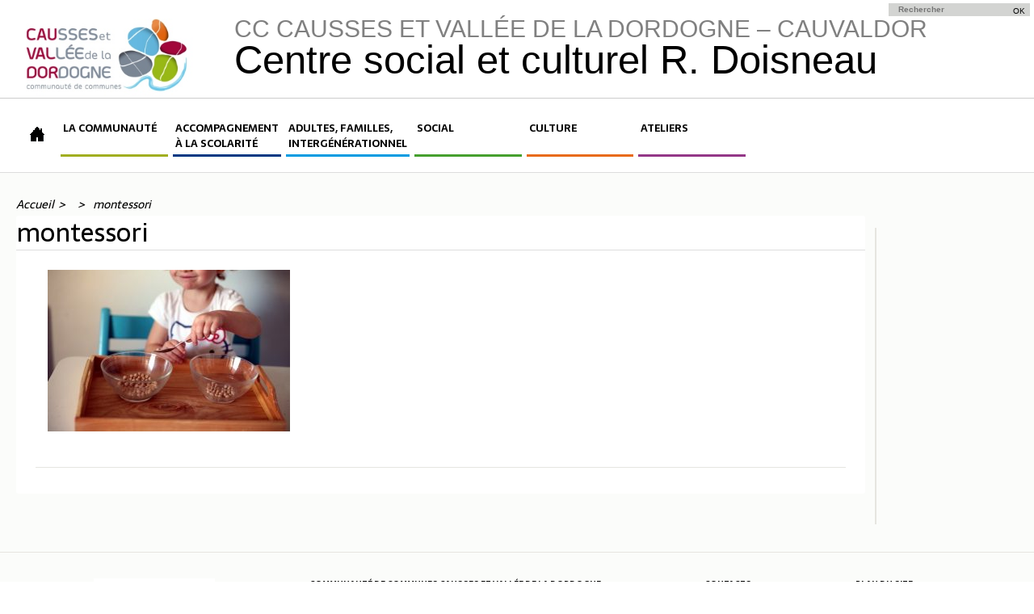

--- FILE ---
content_type: text/html; charset=UTF-8
request_url: https://www.cere-dordogne.fr/agenda/eveil-musical-atelier-0-6-ans/montessori/
body_size: 12620
content:
<!doctype html>

<!--[if lt IE 7]><html lang="fr-FR" class="no-js lt-ie9 lt-ie8 lt-ie7"><![endif]-->
<!--[if (IE 7)&!(IEMobile)]><html lang="fr-FR" class="no-js lt-ie9 lt-ie8"><![endif]-->
<!--[if (IE 8)&!(IEMobile)]><html lang="fr-FR" class="no-js lt-ie9"><![endif]-->
<!--[if gt IE 8]><!--> <html lang="fr-FR" class="no-js"><!--<![endif]-->

	<head>
		<meta charset="utf-8">

				<meta http-equiv="X-UA-Compatible" content="IE=edge">

		<title>Centre social et culturel R. Doisneau, Communauté de Communes Causses et Vallée de la Dordogne, Cauvaldor</title>

				<meta name="HandheldFriendly" content="True">
		<meta name="MobileOptimized" content="320">
		<meta name="viewport" content="width=device-width, initial-scale=1"/>

				<link rel="apple-touch-icon" href="https://www.cere-dordogne.fr/wp-content/themes/cccd/library/images/apple-touch-icon.png">
		<link rel="icon" href="https://www.cere-dordogne.fr/wp-content/themes/cccd/favicon.png">
		<!--[if IE]>
			<link rel="shortcut icon" href="https://www.cere-dordogne.fr/wp-content/themes/cccd/favicon.ico">
		<![endif]-->
				<meta name="msapplication-TileColor" content="#f01d4f">
		<meta name="msapplication-TileImage" content="https://www.cere-dordogne.fr/wp-content/themes/cccd/library/images/win8-tile-icon.png">
            <meta name="theme-color" content="#121212">

		<link rel="pingback" href="https://www.cere-dordogne.fr/xmlrpc.php">

				<meta name='robots' content='index, follow, max-image-preview:large, max-snippet:-1, max-video-preview:-1' />
	<style>img:is([sizes="auto" i], [sizes^="auto," i]) { contain-intrinsic-size: 3000px 1500px }</style>
	
	<!-- This site is optimized with the Yoast SEO plugin v26.4 - https://yoast.com/wordpress/plugins/seo/ -->
	<meta name="description" content="Bienvenue sur le site du centre social et culturel Robert Doisneau situé à Biars-sur-Cère - Communauté de Communes Causses et Vallée de la Dordogne (Lot)." />
	<link rel="canonical" href="https://www.cere-dordogne.fr/agenda/eveil-musical-atelier-0-6-ans/montessori/" />
	<meta property="og:locale" content="fr_FR" />
	<meta property="og:type" content="article" />
	<meta property="og:title" content="Centre social et culturel R. Doisneau, Communauté de Communes Causses et Vallée de la Dordogne, Cauvaldor" />
	<meta property="og:description" content="Bienvenue sur le site du centre social et culturel Robert Doisneau situé à Biars-sur-Cère - Communauté de Communes Causses et Vallée de la Dordogne (Lot)." />
	<meta property="og:url" content="https://www.cere-dordogne.fr/agenda/eveil-musical-atelier-0-6-ans/montessori/" />
	<meta property="og:site_name" content="Centre social et culturel R. Doisneau" />
	<meta property="article:publisher" content="https://www.facebook.com/Communaut%c3%a9-de-Communes-C%c3%a8re-et-Dordogne-328333574003693/timeline" />
	<meta property="og:image" content="https://www.cere-dordogne.fr/agenda/eveil-musical-atelier-0-6-ans/montessori" />
	<meta property="og:image:width" content="620" />
	<meta property="og:image:height" content="413" />
	<meta property="og:image:type" content="image/jpeg" />
	<meta name="twitter:card" content="summary_large_image" />
	<script type="application/ld+json" class="yoast-schema-graph">{"@context":"https://schema.org","@graph":[{"@type":"WebPage","@id":"https://www.cere-dordogne.fr/agenda/eveil-musical-atelier-0-6-ans/montessori/","url":"https://www.cere-dordogne.fr/agenda/eveil-musical-atelier-0-6-ans/montessori/","name":"Centre social et culturel R. Doisneau, Communauté de Communes Causses et Vallée de la Dordogne, Cauvaldor","isPartOf":{"@id":"http://www.cere-dordogne.fr/#website"},"primaryImageOfPage":{"@id":"https://www.cere-dordogne.fr/agenda/eveil-musical-atelier-0-6-ans/montessori/#primaryimage"},"image":{"@id":"https://www.cere-dordogne.fr/agenda/eveil-musical-atelier-0-6-ans/montessori/#primaryimage"},"thumbnailUrl":"https://www.cere-dordogne.fr/wp-content/uploads/2017/09/montessori.jpg","datePublished":"2017-09-29T09:25:54+00:00","description":"Bienvenue sur le site du centre social et culturel Robert Doisneau situé à Biars-sur-Cère - Communauté de Communes Causses et Vallée de la Dordogne (Lot).","breadcrumb":{"@id":"https://www.cere-dordogne.fr/agenda/eveil-musical-atelier-0-6-ans/montessori/#breadcrumb"},"inLanguage":"fr-FR","potentialAction":[{"@type":"ReadAction","target":["https://www.cere-dordogne.fr/agenda/eveil-musical-atelier-0-6-ans/montessori/"]}]},{"@type":"ImageObject","inLanguage":"fr-FR","@id":"https://www.cere-dordogne.fr/agenda/eveil-musical-atelier-0-6-ans/montessori/#primaryimage","url":"https://www.cere-dordogne.fr/wp-content/uploads/2017/09/montessori.jpg","contentUrl":"https://www.cere-dordogne.fr/wp-content/uploads/2017/09/montessori.jpg"},{"@type":"BreadcrumbList","@id":"https://www.cere-dordogne.fr/agenda/eveil-musical-atelier-0-6-ans/montessori/#breadcrumb","itemListElement":[{"@type":"ListItem","position":1,"name":"Accueil","item":"https://www.cere-dordogne.fr/"},{"@type":"ListItem","position":2,"name":"EVEIL MUSICAL, atelier pour 0-6 ans","item":"http://www.cere-dordogne.fr/agenda/eveil-musical-atelier-0-6-ans/"},{"@type":"ListItem","position":3,"name":"montessori"}]},{"@type":"WebSite","@id":"http://www.cere-dordogne.fr/#website","url":"http://www.cere-dordogne.fr/","name":"Centre social et culturel R. Doisneau","description":"CC Causses et Vallée de la Dordogne - CAUVALDOR","publisher":{"@id":"http://www.cere-dordogne.fr/#organization"},"potentialAction":[{"@type":"SearchAction","target":{"@type":"EntryPoint","urlTemplate":"http://www.cere-dordogne.fr/?s={search_term_string}"},"query-input":{"@type":"PropertyValueSpecification","valueRequired":true,"valueName":"search_term_string"}}],"inLanguage":"fr-FR"},{"@type":"Organization","@id":"http://www.cere-dordogne.fr/#organization","name":"Communauté de Communes Causses et Vallée de la Dordogne - Cauvaldor","url":"http://www.cere-dordogne.fr/","logo":{"@type":"ImageObject","inLanguage":"fr-FR","@id":"http://www.cere-dordogne.fr/#/schema/logo/image/","url":"http://www.cere-dordogne.fr/wp-content/uploads/2017/10/logo-CAUVALDOR-e1507039608829.jpg","contentUrl":"http://www.cere-dordogne.fr/wp-content/uploads/2017/10/logo-CAUVALDOR-e1507039608829.jpg","width":602,"height":271,"caption":"Communauté de Communes Causses et Vallée de la Dordogne - Cauvaldor"},"image":{"@id":"http://www.cere-dordogne.fr/#/schema/logo/image/"},"sameAs":["https://www.facebook.com/Communauté-de-Communes-Cère-et-Dordogne-328333574003693/timeline"]}]}</script>
	<!-- / Yoast SEO plugin. -->


<link rel='dns-prefetch' href='//platform-api.sharethis.com' />
<link rel='dns-prefetch' href='//fonts.googleapis.com' />
<link rel="alternate" type="application/rss+xml" title="Centre social et culturel R. Doisneau &raquo; Flux" href="https://www.cere-dordogne.fr/feed/" />
<link rel="alternate" type="application/rss+xml" title="Centre social et culturel R. Doisneau &raquo; Flux des commentaires" href="https://www.cere-dordogne.fr/comments/feed/" />
<link rel="alternate" type="application/rss+xml" title="Centre social et culturel R. Doisneau &raquo; montessori Flux des commentaires" href="https://www.cere-dordogne.fr/agenda/eveil-musical-atelier-0-6-ans/montessori/feed/" />
<script type="text/javascript">
/* <![CDATA[ */
window._wpemojiSettings = {"baseUrl":"https:\/\/s.w.org\/images\/core\/emoji\/16.0.1\/72x72\/","ext":".png","svgUrl":"https:\/\/s.w.org\/images\/core\/emoji\/16.0.1\/svg\/","svgExt":".svg","source":{"concatemoji":"https:\/\/www.cere-dordogne.fr\/wp-includes\/js\/wp-emoji-release.min.js"}};
/*! This file is auto-generated */
!function(s,n){var o,i,e;function c(e){try{var t={supportTests:e,timestamp:(new Date).valueOf()};sessionStorage.setItem(o,JSON.stringify(t))}catch(e){}}function p(e,t,n){e.clearRect(0,0,e.canvas.width,e.canvas.height),e.fillText(t,0,0);var t=new Uint32Array(e.getImageData(0,0,e.canvas.width,e.canvas.height).data),a=(e.clearRect(0,0,e.canvas.width,e.canvas.height),e.fillText(n,0,0),new Uint32Array(e.getImageData(0,0,e.canvas.width,e.canvas.height).data));return t.every(function(e,t){return e===a[t]})}function u(e,t){e.clearRect(0,0,e.canvas.width,e.canvas.height),e.fillText(t,0,0);for(var n=e.getImageData(16,16,1,1),a=0;a<n.data.length;a++)if(0!==n.data[a])return!1;return!0}function f(e,t,n,a){switch(t){case"flag":return n(e,"\ud83c\udff3\ufe0f\u200d\u26a7\ufe0f","\ud83c\udff3\ufe0f\u200b\u26a7\ufe0f")?!1:!n(e,"\ud83c\udde8\ud83c\uddf6","\ud83c\udde8\u200b\ud83c\uddf6")&&!n(e,"\ud83c\udff4\udb40\udc67\udb40\udc62\udb40\udc65\udb40\udc6e\udb40\udc67\udb40\udc7f","\ud83c\udff4\u200b\udb40\udc67\u200b\udb40\udc62\u200b\udb40\udc65\u200b\udb40\udc6e\u200b\udb40\udc67\u200b\udb40\udc7f");case"emoji":return!a(e,"\ud83e\udedf")}return!1}function g(e,t,n,a){var r="undefined"!=typeof WorkerGlobalScope&&self instanceof WorkerGlobalScope?new OffscreenCanvas(300,150):s.createElement("canvas"),o=r.getContext("2d",{willReadFrequently:!0}),i=(o.textBaseline="top",o.font="600 32px Arial",{});return e.forEach(function(e){i[e]=t(o,e,n,a)}),i}function t(e){var t=s.createElement("script");t.src=e,t.defer=!0,s.head.appendChild(t)}"undefined"!=typeof Promise&&(o="wpEmojiSettingsSupports",i=["flag","emoji"],n.supports={everything:!0,everythingExceptFlag:!0},e=new Promise(function(e){s.addEventListener("DOMContentLoaded",e,{once:!0})}),new Promise(function(t){var n=function(){try{var e=JSON.parse(sessionStorage.getItem(o));if("object"==typeof e&&"number"==typeof e.timestamp&&(new Date).valueOf()<e.timestamp+604800&&"object"==typeof e.supportTests)return e.supportTests}catch(e){}return null}();if(!n){if("undefined"!=typeof Worker&&"undefined"!=typeof OffscreenCanvas&&"undefined"!=typeof URL&&URL.createObjectURL&&"undefined"!=typeof Blob)try{var e="postMessage("+g.toString()+"("+[JSON.stringify(i),f.toString(),p.toString(),u.toString()].join(",")+"));",a=new Blob([e],{type:"text/javascript"}),r=new Worker(URL.createObjectURL(a),{name:"wpTestEmojiSupports"});return void(r.onmessage=function(e){c(n=e.data),r.terminate(),t(n)})}catch(e){}c(n=g(i,f,p,u))}t(n)}).then(function(e){for(var t in e)n.supports[t]=e[t],n.supports.everything=n.supports.everything&&n.supports[t],"flag"!==t&&(n.supports.everythingExceptFlag=n.supports.everythingExceptFlag&&n.supports[t]);n.supports.everythingExceptFlag=n.supports.everythingExceptFlag&&!n.supports.flag,n.DOMReady=!1,n.readyCallback=function(){n.DOMReady=!0}}).then(function(){return e}).then(function(){var e;n.supports.everything||(n.readyCallback(),(e=n.source||{}).concatemoji?t(e.concatemoji):e.wpemoji&&e.twemoji&&(t(e.twemoji),t(e.wpemoji)))}))}((window,document),window._wpemojiSettings);
/* ]]> */
</script>
<style id='wp-emoji-styles-inline-css' type='text/css'>

	img.wp-smiley, img.emoji {
		display: inline !important;
		border: none !important;
		box-shadow: none !important;
		height: 1em !important;
		width: 1em !important;
		margin: 0 0.07em !important;
		vertical-align: -0.1em !important;
		background: none !important;
		padding: 0 !important;
	}
</style>
<link rel='stylesheet' id='wp-block-library-css' href='https://www.cere-dordogne.fr/wp-includes/css/dist/block-library/style.min.css' type='text/css' media='all' />
<style id='classic-theme-styles-inline-css' type='text/css'>
/*! This file is auto-generated */
.wp-block-button__link{color:#fff;background-color:#32373c;border-radius:9999px;box-shadow:none;text-decoration:none;padding:calc(.667em + 2px) calc(1.333em + 2px);font-size:1.125em}.wp-block-file__button{background:#32373c;color:#fff;text-decoration:none}
</style>
<style id='global-styles-inline-css' type='text/css'>
:root{--wp--preset--aspect-ratio--square: 1;--wp--preset--aspect-ratio--4-3: 4/3;--wp--preset--aspect-ratio--3-4: 3/4;--wp--preset--aspect-ratio--3-2: 3/2;--wp--preset--aspect-ratio--2-3: 2/3;--wp--preset--aspect-ratio--16-9: 16/9;--wp--preset--aspect-ratio--9-16: 9/16;--wp--preset--color--black: #000000;--wp--preset--color--cyan-bluish-gray: #abb8c3;--wp--preset--color--white: #ffffff;--wp--preset--color--pale-pink: #f78da7;--wp--preset--color--vivid-red: #cf2e2e;--wp--preset--color--luminous-vivid-orange: #ff6900;--wp--preset--color--luminous-vivid-amber: #fcb900;--wp--preset--color--light-green-cyan: #7bdcb5;--wp--preset--color--vivid-green-cyan: #00d084;--wp--preset--color--pale-cyan-blue: #8ed1fc;--wp--preset--color--vivid-cyan-blue: #0693e3;--wp--preset--color--vivid-purple: #9b51e0;--wp--preset--gradient--vivid-cyan-blue-to-vivid-purple: linear-gradient(135deg,rgba(6,147,227,1) 0%,rgb(155,81,224) 100%);--wp--preset--gradient--light-green-cyan-to-vivid-green-cyan: linear-gradient(135deg,rgb(122,220,180) 0%,rgb(0,208,130) 100%);--wp--preset--gradient--luminous-vivid-amber-to-luminous-vivid-orange: linear-gradient(135deg,rgba(252,185,0,1) 0%,rgba(255,105,0,1) 100%);--wp--preset--gradient--luminous-vivid-orange-to-vivid-red: linear-gradient(135deg,rgba(255,105,0,1) 0%,rgb(207,46,46) 100%);--wp--preset--gradient--very-light-gray-to-cyan-bluish-gray: linear-gradient(135deg,rgb(238,238,238) 0%,rgb(169,184,195) 100%);--wp--preset--gradient--cool-to-warm-spectrum: linear-gradient(135deg,rgb(74,234,220) 0%,rgb(151,120,209) 20%,rgb(207,42,186) 40%,rgb(238,44,130) 60%,rgb(251,105,98) 80%,rgb(254,248,76) 100%);--wp--preset--gradient--blush-light-purple: linear-gradient(135deg,rgb(255,206,236) 0%,rgb(152,150,240) 100%);--wp--preset--gradient--blush-bordeaux: linear-gradient(135deg,rgb(254,205,165) 0%,rgb(254,45,45) 50%,rgb(107,0,62) 100%);--wp--preset--gradient--luminous-dusk: linear-gradient(135deg,rgb(255,203,112) 0%,rgb(199,81,192) 50%,rgb(65,88,208) 100%);--wp--preset--gradient--pale-ocean: linear-gradient(135deg,rgb(255,245,203) 0%,rgb(182,227,212) 50%,rgb(51,167,181) 100%);--wp--preset--gradient--electric-grass: linear-gradient(135deg,rgb(202,248,128) 0%,rgb(113,206,126) 100%);--wp--preset--gradient--midnight: linear-gradient(135deg,rgb(2,3,129) 0%,rgb(40,116,252) 100%);--wp--preset--font-size--small: 13px;--wp--preset--font-size--medium: 20px;--wp--preset--font-size--large: 36px;--wp--preset--font-size--x-large: 42px;--wp--preset--spacing--20: 0.44rem;--wp--preset--spacing--30: 0.67rem;--wp--preset--spacing--40: 1rem;--wp--preset--spacing--50: 1.5rem;--wp--preset--spacing--60: 2.25rem;--wp--preset--spacing--70: 3.38rem;--wp--preset--spacing--80: 5.06rem;--wp--preset--shadow--natural: 6px 6px 9px rgba(0, 0, 0, 0.2);--wp--preset--shadow--deep: 12px 12px 50px rgba(0, 0, 0, 0.4);--wp--preset--shadow--sharp: 6px 6px 0px rgba(0, 0, 0, 0.2);--wp--preset--shadow--outlined: 6px 6px 0px -3px rgba(255, 255, 255, 1), 6px 6px rgba(0, 0, 0, 1);--wp--preset--shadow--crisp: 6px 6px 0px rgba(0, 0, 0, 1);}:where(.is-layout-flex){gap: 0.5em;}:where(.is-layout-grid){gap: 0.5em;}body .is-layout-flex{display: flex;}.is-layout-flex{flex-wrap: wrap;align-items: center;}.is-layout-flex > :is(*, div){margin: 0;}body .is-layout-grid{display: grid;}.is-layout-grid > :is(*, div){margin: 0;}:where(.wp-block-columns.is-layout-flex){gap: 2em;}:where(.wp-block-columns.is-layout-grid){gap: 2em;}:where(.wp-block-post-template.is-layout-flex){gap: 1.25em;}:where(.wp-block-post-template.is-layout-grid){gap: 1.25em;}.has-black-color{color: var(--wp--preset--color--black) !important;}.has-cyan-bluish-gray-color{color: var(--wp--preset--color--cyan-bluish-gray) !important;}.has-white-color{color: var(--wp--preset--color--white) !important;}.has-pale-pink-color{color: var(--wp--preset--color--pale-pink) !important;}.has-vivid-red-color{color: var(--wp--preset--color--vivid-red) !important;}.has-luminous-vivid-orange-color{color: var(--wp--preset--color--luminous-vivid-orange) !important;}.has-luminous-vivid-amber-color{color: var(--wp--preset--color--luminous-vivid-amber) !important;}.has-light-green-cyan-color{color: var(--wp--preset--color--light-green-cyan) !important;}.has-vivid-green-cyan-color{color: var(--wp--preset--color--vivid-green-cyan) !important;}.has-pale-cyan-blue-color{color: var(--wp--preset--color--pale-cyan-blue) !important;}.has-vivid-cyan-blue-color{color: var(--wp--preset--color--vivid-cyan-blue) !important;}.has-vivid-purple-color{color: var(--wp--preset--color--vivid-purple) !important;}.has-black-background-color{background-color: var(--wp--preset--color--black) !important;}.has-cyan-bluish-gray-background-color{background-color: var(--wp--preset--color--cyan-bluish-gray) !important;}.has-white-background-color{background-color: var(--wp--preset--color--white) !important;}.has-pale-pink-background-color{background-color: var(--wp--preset--color--pale-pink) !important;}.has-vivid-red-background-color{background-color: var(--wp--preset--color--vivid-red) !important;}.has-luminous-vivid-orange-background-color{background-color: var(--wp--preset--color--luminous-vivid-orange) !important;}.has-luminous-vivid-amber-background-color{background-color: var(--wp--preset--color--luminous-vivid-amber) !important;}.has-light-green-cyan-background-color{background-color: var(--wp--preset--color--light-green-cyan) !important;}.has-vivid-green-cyan-background-color{background-color: var(--wp--preset--color--vivid-green-cyan) !important;}.has-pale-cyan-blue-background-color{background-color: var(--wp--preset--color--pale-cyan-blue) !important;}.has-vivid-cyan-blue-background-color{background-color: var(--wp--preset--color--vivid-cyan-blue) !important;}.has-vivid-purple-background-color{background-color: var(--wp--preset--color--vivid-purple) !important;}.has-black-border-color{border-color: var(--wp--preset--color--black) !important;}.has-cyan-bluish-gray-border-color{border-color: var(--wp--preset--color--cyan-bluish-gray) !important;}.has-white-border-color{border-color: var(--wp--preset--color--white) !important;}.has-pale-pink-border-color{border-color: var(--wp--preset--color--pale-pink) !important;}.has-vivid-red-border-color{border-color: var(--wp--preset--color--vivid-red) !important;}.has-luminous-vivid-orange-border-color{border-color: var(--wp--preset--color--luminous-vivid-orange) !important;}.has-luminous-vivid-amber-border-color{border-color: var(--wp--preset--color--luminous-vivid-amber) !important;}.has-light-green-cyan-border-color{border-color: var(--wp--preset--color--light-green-cyan) !important;}.has-vivid-green-cyan-border-color{border-color: var(--wp--preset--color--vivid-green-cyan) !important;}.has-pale-cyan-blue-border-color{border-color: var(--wp--preset--color--pale-cyan-blue) !important;}.has-vivid-cyan-blue-border-color{border-color: var(--wp--preset--color--vivid-cyan-blue) !important;}.has-vivid-purple-border-color{border-color: var(--wp--preset--color--vivid-purple) !important;}.has-vivid-cyan-blue-to-vivid-purple-gradient-background{background: var(--wp--preset--gradient--vivid-cyan-blue-to-vivid-purple) !important;}.has-light-green-cyan-to-vivid-green-cyan-gradient-background{background: var(--wp--preset--gradient--light-green-cyan-to-vivid-green-cyan) !important;}.has-luminous-vivid-amber-to-luminous-vivid-orange-gradient-background{background: var(--wp--preset--gradient--luminous-vivid-amber-to-luminous-vivid-orange) !important;}.has-luminous-vivid-orange-to-vivid-red-gradient-background{background: var(--wp--preset--gradient--luminous-vivid-orange-to-vivid-red) !important;}.has-very-light-gray-to-cyan-bluish-gray-gradient-background{background: var(--wp--preset--gradient--very-light-gray-to-cyan-bluish-gray) !important;}.has-cool-to-warm-spectrum-gradient-background{background: var(--wp--preset--gradient--cool-to-warm-spectrum) !important;}.has-blush-light-purple-gradient-background{background: var(--wp--preset--gradient--blush-light-purple) !important;}.has-blush-bordeaux-gradient-background{background: var(--wp--preset--gradient--blush-bordeaux) !important;}.has-luminous-dusk-gradient-background{background: var(--wp--preset--gradient--luminous-dusk) !important;}.has-pale-ocean-gradient-background{background: var(--wp--preset--gradient--pale-ocean) !important;}.has-electric-grass-gradient-background{background: var(--wp--preset--gradient--electric-grass) !important;}.has-midnight-gradient-background{background: var(--wp--preset--gradient--midnight) !important;}.has-small-font-size{font-size: var(--wp--preset--font-size--small) !important;}.has-medium-font-size{font-size: var(--wp--preset--font-size--medium) !important;}.has-large-font-size{font-size: var(--wp--preset--font-size--large) !important;}.has-x-large-font-size{font-size: var(--wp--preset--font-size--x-large) !important;}
:where(.wp-block-post-template.is-layout-flex){gap: 1.25em;}:where(.wp-block-post-template.is-layout-grid){gap: 1.25em;}
:where(.wp-block-columns.is-layout-flex){gap: 2em;}:where(.wp-block-columns.is-layout-grid){gap: 2em;}
:root :where(.wp-block-pullquote){font-size: 1.5em;line-height: 1.6;}
</style>
<link rel='stylesheet' id='contact-form-7-css' href='https://www.cere-dordogne.fr/wp-content/plugins/contact-form-7/includes/css/styles.css' type='text/css' media='all' />
<link rel='stylesheet' id='events-manager-css' href='https://www.cere-dordogne.fr/wp-content/plugins/events-manager/includes/css/events-manager.css' type='text/css' media='all' />
<style id='events-manager-inline-css' type='text/css'>
body .em { --font-family : inherit; --font-weight : inherit; --font-size : 1em; --line-height : inherit; }
</style>
<link rel='stylesheet' id='if-menu-site-css-css' href='https://www.cere-dordogne.fr/wp-content/plugins/if-menu/assets/if-menu-site.css' type='text/css' media='all' />
<link rel='stylesheet' id='googleFonts-css' href='https://fonts.googleapis.com/css?family=Acme' type='text/css' media='all' />
<link rel='stylesheet' id='googleFonts2-css' href='https://fonts.googleapis.com/css?family=Nunito' type='text/css' media='all' />
<link rel='stylesheet' id='googleFonts3-css' href='https://fonts.googleapis.com/css?family=Sarala%3A400%2C700' type='text/css' media='all' />
<link rel='stylesheet' id='awesome-css' href='https://www.cere-dordogne.fr/wp-content/themes/cccd/library/font-awesome/css/font-awesome.min.css' type='text/css' media='all' />
<link rel='stylesheet' id='bones-stylesheet-css' href='https://www.cere-dordogne.fr/wp-content/themes/cccd/library/css/style.css' type='text/css' media='all' />
<!--[if lt IE 9]>
<link rel='stylesheet' id='bones-ie-only-css' href='https://www.cere-dordogne.fr/wp-content/themes/cccd/library/css/ie.css' type='text/css' media='all' />
<![endif]-->
<link rel='stylesheet' id='colorbox-css' href='https://www.cere-dordogne.fr/wp-content/themes/cccd/library/css/colorbox.css' type='text/css' media='all' />
<link rel='stylesheet' id='slider-css' href='https://www.cere-dordogne.fr/wp-content/themes/cccd/library/css/slick.css' type='text/css' media='all' />
<script type="text/javascript" src="https://www.cere-dordogne.fr/wp-includes/js/jquery/jquery.min.js" id="jquery-core-js"></script>
<script type="text/javascript" src="https://www.cere-dordogne.fr/wp-includes/js/jquery/jquery-migrate.min.js" id="jquery-migrate-js"></script>
<script type="text/javascript" src="https://www.cere-dordogne.fr/wp-includes/js/jquery/ui/core.min.js" id="jquery-ui-core-js"></script>
<script type="text/javascript" src="https://www.cere-dordogne.fr/wp-includes/js/jquery/ui/mouse.min.js" id="jquery-ui-mouse-js"></script>
<script type="text/javascript" src="https://www.cere-dordogne.fr/wp-includes/js/jquery/ui/sortable.min.js" id="jquery-ui-sortable-js"></script>
<script type="text/javascript" src="https://www.cere-dordogne.fr/wp-includes/js/jquery/ui/datepicker.min.js" id="jquery-ui-datepicker-js"></script>
<script type="text/javascript" id="jquery-ui-datepicker-js-after">
/* <![CDATA[ */
jQuery(function(jQuery){jQuery.datepicker.setDefaults({"closeText":"Fermer","currentText":"Aujourd\u2019hui","monthNames":["janvier","f\u00e9vrier","mars","avril","mai","juin","juillet","ao\u00fbt","septembre","octobre","novembre","d\u00e9cembre"],"monthNamesShort":["Jan","F\u00e9v","Mar","Avr","Mai","Juin","Juil","Ao\u00fbt","Sep","Oct","Nov","D\u00e9c"],"nextText":"Suivant","prevText":"Pr\u00e9c\u00e9dent","dayNames":["dimanche","lundi","mardi","mercredi","jeudi","vendredi","samedi"],"dayNamesShort":["dim","lun","mar","mer","jeu","ven","sam"],"dayNamesMin":["D","L","M","M","J","V","S"],"dateFormat":"d MM yy","firstDay":1,"isRTL":false});});
/* ]]> */
</script>
<script type="text/javascript" src="https://www.cere-dordogne.fr/wp-includes/js/jquery/ui/resizable.min.js" id="jquery-ui-resizable-js"></script>
<script type="text/javascript" src="https://www.cere-dordogne.fr/wp-includes/js/jquery/ui/draggable.min.js" id="jquery-ui-draggable-js"></script>
<script type="text/javascript" src="https://www.cere-dordogne.fr/wp-includes/js/jquery/ui/controlgroup.min.js" id="jquery-ui-controlgroup-js"></script>
<script type="text/javascript" src="https://www.cere-dordogne.fr/wp-includes/js/jquery/ui/checkboxradio.min.js" id="jquery-ui-checkboxradio-js"></script>
<script type="text/javascript" src="https://www.cere-dordogne.fr/wp-includes/js/jquery/ui/button.min.js" id="jquery-ui-button-js"></script>
<script type="text/javascript" src="https://www.cere-dordogne.fr/wp-includes/js/jquery/ui/dialog.min.js" id="jquery-ui-dialog-js"></script>
<script type="text/javascript" id="events-manager-js-extra">
/* <![CDATA[ */
var EM = {"ajaxurl":"https:\/\/www.cere-dordogne.fr\/wp-admin\/admin-ajax.php","locationajaxurl":"https:\/\/www.cere-dordogne.fr\/wp-admin\/admin-ajax.php?action=locations_search","firstDay":"1","locale":"fr","dateFormat":"yy-mm-dd","ui_css":"https:\/\/www.cere-dordogne.fr\/wp-content\/plugins\/events-manager\/includes\/css\/jquery-ui\/build.css","show24hours":"1","is_ssl":"1","autocomplete_limit":"10","calendar":{"breakpoints":{"small":560,"medium":908,"large":false}},"phone":"","datepicker":{"format":"d\/m\/Y","locale":"fr"},"search":{"breakpoints":{"small":650,"medium":850,"full":false}},"url":"https:\/\/www.cere-dordogne.fr\/wp-content\/plugins\/events-manager","assets":{"input.em-uploader":{"js":{"em-uploader":{"url":"https:\/\/www.cere-dordogne.fr\/wp-content\/plugins\/events-manager\/includes\/js\/em-uploader.js?v=7.2.2.1","event":"em_uploader_ready"}}},".em-event-editor":{"js":{"event-editor":{"url":"https:\/\/www.cere-dordogne.fr\/wp-content\/plugins\/events-manager\/includes\/js\/events-manager-event-editor.js?v=7.2.2.1","event":"em_event_editor_ready"}},"css":{"event-editor":"https:\/\/www.cere-dordogne.fr\/wp-content\/plugins\/events-manager\/includes\/css\/events-manager-event-editor.css?v=7.2.2.1"}},".em-recurrence-sets, .em-timezone":{"js":{"luxon":{"url":"luxon\/luxon.js?v=7.2.2.1","event":"em_luxon_ready"}}},".em-booking-form, #em-booking-form, .em-booking-recurring, .em-event-booking-form":{"js":{"em-bookings":{"url":"https:\/\/www.cere-dordogne.fr\/wp-content\/plugins\/events-manager\/includes\/js\/bookingsform.js?v=7.2.2.1","event":"em_booking_form_js_loaded"}}},"#em-opt-archetypes":{"js":{"archetypes":"https:\/\/www.cere-dordogne.fr\/wp-content\/plugins\/events-manager\/includes\/js\/admin-archetype-editor.js?v=7.2.2.1","archetypes_ms":"https:\/\/www.cere-dordogne.fr\/wp-content\/plugins\/events-manager\/includes\/js\/admin-archetypes.js?v=7.2.2.1","qs":"qs\/qs.js?v=7.2.2.1"}}},"cached":"1","google_maps_api":"AIzaSyCn3YWtQlaXDLLMHwSdBjNs5oZS8vhit3Q","txt_search":"Recherche","txt_searching":"Recherche en cours\u2026","txt_loading":"Chargement en cours\u2026"};
/* ]]> */
</script>
<script type="text/javascript" src="https://www.cere-dordogne.fr/wp-content/plugins/events-manager/includes/js/events-manager.js" id="events-manager-js"></script>
<script type="text/javascript" src="https://www.cere-dordogne.fr/wp-content/plugins/events-manager/includes/external/flatpickr/l10n/fr.js" id="em-flatpickr-localization-js"></script>
<script type="text/javascript" src="//platform-api.sharethis.com/js/sharethis.js#source=googleanalytics-wordpress#product=ga&amp;property=5f9ace457bcc340019591b43" id="googleanalytics-platform-sharethis-js"></script>
<script type="text/javascript" src="https://www.cere-dordogne.fr/wp-content/themes/cccd/library/js/libs/modernizr.custom.min.js" id="bones-modernizr-js"></script>
<link rel="https://api.w.org/" href="https://www.cere-dordogne.fr/wp-json/" /><link rel="alternate" title="JSON" type="application/json" href="https://www.cere-dordogne.fr/wp-json/wp/v2/media/2665" /><link rel='shortlink' href='https://www.cere-dordogne.fr/?p=2665' />
<link rel="alternate" title="oEmbed (JSON)" type="application/json+oembed" href="https://www.cere-dordogne.fr/wp-json/oembed/1.0/embed?url=https%3A%2F%2Fwww.cere-dordogne.fr%2Fagenda%2Feveil-musical-atelier-0-6-ans%2Fmontessori%2F" />
<link rel="alternate" title="oEmbed (XML)" type="text/xml+oembed" href="https://www.cere-dordogne.fr/wp-json/oembed/1.0/embed?url=https%3A%2F%2Fwww.cere-dordogne.fr%2Fagenda%2Feveil-musical-atelier-0-6-ans%2Fmontessori%2F&#038;format=xml" />
<script>
(function() {
	(function (i, s, o, g, r, a, m) {
		i['GoogleAnalyticsObject'] = r;
		i[r] = i[r] || function () {
				(i[r].q = i[r].q || []).push(arguments)
			}, i[r].l = 1 * new Date();
		a = s.createElement(o),
			m = s.getElementsByTagName(o)[0];
		a.async = 1;
		a.src = g;
		m.parentNode.insertBefore(a, m)
	})(window, document, 'script', 'https://google-analytics.com/analytics.js', 'ga');

	ga('create', 'UA-85989274-1', 'auto');
			ga('require', 'UA-85989274-1' );
		ga('send', 'pageview');
	})();
</script>
<link rel="icon" href="https://www.cere-dordogne.fr/wp-content/uploads/2017/04/cropped-pierre-logos-32x32.jpg" sizes="32x32" />
<link rel="icon" href="https://www.cere-dordogne.fr/wp-content/uploads/2017/04/cropped-pierre-logos-192x192.jpg" sizes="192x192" />
<link rel="apple-touch-icon" href="https://www.cere-dordogne.fr/wp-content/uploads/2017/04/cropped-pierre-logos-180x180.jpg" />
<meta name="msapplication-TileImage" content="https://www.cere-dordogne.fr/wp-content/uploads/2017/04/cropped-pierre-logos-270x270.jpg" />
		
		<style type="text/css" media="screen">
		
		@media screen and (min-width: 768px) {			#menu-item-1091 .sub-menu {background: url(https://www.cere-dordogne.fr/wp-content/uploads/2016/03/dictee-geante-ok-120x80.jpg)   center 10px no-repeat  #E6E5E0;background-size: 120px auto}			#menu-item-835 .sub-menu {background: url(https://www.cere-dordogne.fr/wp-content/uploads/2016/02/culture-120x80.jpg)   center 10px no-repeat  #E6E5E0;background-size: 120px auto}			#menu-item-832 .sub-menu {background: url(https://www.cere-dordogne.fr/wp-content/uploads/2016/02/adulte-famille-et-senior-120x80.jpg)   center 10px no-repeat  #E6E5E0;background-size: 120px auto}			#menu-item-833 .sub-menu {background: url(https://www.cere-dordogne.fr/wp-content/uploads/2016/02/social-120x80.jpg)   center 10px no-repeat  #E6E5E0;background-size: 120px auto}			#menu-item-831 .sub-menu {background: url(https://www.cere-dordogne.fr/wp-content/uploads/2016/02/enfance-jeunesse-120x80.jpg)   center 10px no-repeat  #E6E5E0;background-size: 120px auto}		}</style>		
		<link rel='stylesheet' id='alicia-css'  href='http://www.cere-dordogne.fr/wp-content/themes/cccd/alicia.css' type='text/css' media='all' />

	</head>

	<body class="attachment wp-singular attachment-template-default single single-attachment postid-2665 attachmentid-2665 attachment-jpeg wp-theme-cccd" itemscope itemtype="http://schema.org/WebPage">

		<div id="container">

			<header class="header" role="banner" itemscope itemtype="http://schema.org/WPHeader">
			
			<div id="bandeau1">

				<div id="inner-header" class="wrap cf">
					<div id="liste-communes-header">					
						<div class="search-toggle">
							<a href="#search-container" class="screen-reader-text" aria-expanded="false" aria-controls="search-container">Rechercher</a>
						</div>
						<div id="search-container" class="cf">
							<div class="search-box">
								<form role="search" method="get" class="search-form" action="/">
								
								<span class="screen-reader-text">Rechercher</span>
								<input type="search" class="search-field" placeholder="Rechercher" value="" name="s" title="Rechercher" />
								
								<input type="submit" class="search-submit" value="OK" />
								</form>
							</div>
						</div>	
					
					
				</div>

				
				
				
				

										<p id="logo" class="h1 cf" itemscope itemtype="http://schema.org/Organization">
						<a href="https://www.cere-dordogne.fr" rel="nofollow">
							<img src="https://www.cere-dordogne.fr/wp-content/themes/cccd/library/images/logo.jpg">
							<span id="description">CC Causses et Vallée de la Dordogne &#8211; CAUVALDOR</span>							
							<span id="logo-titre">Centre social et culturel R. Doisneau</span>
						</a>
					</p>
					
									
					
					

									</div>	
			</div>	
			
			<div id="bandeau2">
				
				<div class="wrap cf">


					<nav role="navigation" itemscope itemtype="http://schema.org/SiteNavigationElement">
						<div id="hamburger"></div>
						<div id="close"></div>
						<ul id="menu-menu-principal" class="nav top-nav cf"><li id="menu-item-29" class="menu-item menu-item-type-post_type menu-item-object-page menu-item-home menu-item-29"><a href="https://www.cere-dordogne.fr/">Accueil</a></li>
<li id="menu-item-2230" class="menu-item menu-item-type-custom menu-item-object-custom menu-item-2230"><a target="_blank" href="http://www.cauvaldor.fr/">La communauté</a></li>
<li id="menu-item-831" class="menu-item menu-item-type-post_type menu-item-object-page menu-item-has-children menu-parent-item menu-item-831"><a href="https://www.cere-dordogne.fr/accompagnement-a-la-scolarite/">Accompagnement<br> à la scolarité</a>
<ul class="sub-menu">
	<li id="menu-item-82" class="menu-item menu-item-type-post_type menu-item-object-page menu-item-82"><a href="https://www.cere-dordogne.fr/accompagnement-a-la-scolarite/accompagnement-a-la-scolarite/">Accompagnement à la scolarité (CLAS)</a></li>
</ul>
</li>
<li id="menu-item-832" class="menu-item menu-item-type-post_type menu-item-object-page menu-item-has-children menu-parent-item menu-item-832"><a href="https://www.cere-dordogne.fr/adultes-familles-et-seniors/">Adultes, familles, <br>intergénérationnel</a>
<ul class="sub-menu">
	<li id="menu-item-97" class="menu-item menu-item-type-post_type menu-item-object-page menu-item-97"><a href="https://www.cere-dordogne.fr/adultes-familles-et-seniors/les-familles/">Les familles</a></li>
</ul>
</li>
<li id="menu-item-833" class="menu-item menu-item-type-post_type menu-item-object-page menu-item-has-children menu-parent-item menu-item-833"><a href="https://www.cere-dordogne.fr/social/">Social</a>
<ul class="sub-menu">
	<li id="menu-item-106" class="menu-item menu-item-type-post_type menu-item-object-page menu-item-106"><a href="https://www.cere-dordogne.fr/social/accompagnement-social/">France Services &#8211; CIAS</a></li>
	<li id="menu-item-119" class="menu-item menu-item-type-post_type menu-item-object-page menu-item-119"><a href="https://www.cere-dordogne.fr/social/cyber-base/">Point Numérique</a></li>
	<li id="menu-item-107" class="menu-item menu-item-type-post_type menu-item-object-page menu-item-107"><a href="https://www.cere-dordogne.fr/social/le-centre-social/">Le centre social</a></li>
</ul>
</li>
<li id="menu-item-835" class="menu-item menu-item-type-post_type menu-item-object-page menu-item-has-children menu-parent-item menu-item-835"><a href="https://www.cere-dordogne.fr/culture-et-loisirsdivertissements/">Culture</a>
<ul class="sub-menu">
	<li id="menu-item-122" class="menu-item menu-item-type-post_type menu-item-object-page menu-item-122"><a href="https://www.cere-dordogne.fr/culture-et-loisirsdivertissements/mediatheque/">Médiathèque</a></li>
	<li id="menu-item-121" class="menu-item menu-item-type-post_type menu-item-object-page menu-item-121"><a href="https://www.cere-dordogne.fr/culture-et-loisirsdivertissements/ludotheque/">Ludothèque</a></li>
	<li id="menu-item-120" class="menu-item menu-item-type-post_type menu-item-object-page menu-item-120"><a href="https://www.cere-dordogne.fr/culture-et-loisirsdivertissements/cinema/">Cinéma</a></li>
</ul>
</li>
<li id="menu-item-1091" class="menu-item menu-item-type-post_type menu-item-object-page menu-item-has-children menu-parent-item menu-item-1091"><a href="https://www.cere-dordogne.fr/associations/">Ateliers</a>
<ul class="sub-menu">
	<li id="menu-item-136" class="menu-item menu-item-type-post_type menu-item-object-page menu-item-136"><a href="https://www.cere-dordogne.fr/associations/associations/">Ateliers</a></li>
</ul>
</li>
</ul>
					</nav>
				</div>
			</div>
				

			</header>
			
			
			<div id="bandeau-avec-sidebar" >
			
				<div class="wrap cf">
			
					<div class="" id="ariane">
						<ul class="cf"><li><a title="Accueil" rel="nofollow" href="https://www.cere-dordogne.fr">Accueil</a></li><li><a href=""></a></li><li>montessori</li></ul>					</div>
				
			
			
			
			
			
			
			
			

			<div id="content">

				<div id="inner-content" class="wrap cf">

					<main id="main" class="m-all t-4of5 d-6of7 cf" role="main" itemscope itemprop="mainContentOfPage" itemtype="http://schema.org/Blog">

						
															
								 <article id="post-2665" class="cf post-2665 attachment type-attachment status-inherit hentry" role="article" itemscope itemprop="blogPost" itemtype="http://schema.org/BlogPosting">

									<header class="article-header entry-header">

									  <h1 class="entry-title single-title" itemprop="headline" rel="bookmark">montessori </h1>

									  <p class="byline entry-meta vcard"></p>

									</header> 
									<section class="entry-content cf" itemprop="articleBody">
									  <div class="actus-item"><div class="actus-texte sans-thumbnail"><p class="attachment"><a href='https://www.cere-dordogne.fr/wp-content/uploads/2017/09/montessori.jpg'><img fetchpriority="high" decoding="async" width="300" height="200" src="https://www.cere-dordogne.fr/wp-content/uploads/2017/09/montessori-300x200.jpg" class="attachment-medium size-medium" alt="" srcset="https://www.cere-dordogne.fr/wp-content/uploads/2017/09/montessori-300x200.jpg 300w, https://www.cere-dordogne.fr/wp-content/uploads/2017/09/montessori-600x400.jpg 600w, https://www.cere-dordogne.fr/wp-content/uploads/2017/09/montessori-500x333.jpg 500w, https://www.cere-dordogne.fr/wp-content/uploads/2017/09/montessori-120x80.jpg 120w, https://www.cere-dordogne.fr/wp-content/uploads/2017/09/montessori-50x33.jpg 50w, https://www.cere-dordogne.fr/wp-content/uploads/2017/09/montessori.jpg 620w" sizes="(max-width: 300px) 100vw, 300px" /></a></p>
</div></div>									</section>

									<footer class="article-footer">

									  
									  
									</footer> 
									
								  </article> 								
								
								
								
						
						
					</main>

									<div id="sidebar1" class="sidebar m-all t-1of3 d-1of7 last-col cf" role="complementary">
				
				
					
						
					
				</div>

				</div>

			</div>

		
	</div>


		<footer class="footer" role="contentinfo" itemscope itemtype="http://schema.org/WPFooter">
		
		

				<div id="inner-footer" class="wrap cf">
				
				
				
				<div id="text-2" class="widget widget_text">			<div class="textwidget"><p><a href="http://www.cere-dordogne.fr" rel="nofollow">
								<img src="http://www.cere-dordogne.fr/wp-content/themes/cccd/library/images/logo.jpg">
							</a></p></div>
		</div><div id="text-3" class="widget widget_text">			<div class="textwidget"><p>Communauté de Communes Causses et Vallée de la Dordogne<br>

Bramefond 46200 Souillac<br>

Tél : 05 65 27 02 10</p></div>
		</div><div id="text-4" class="widget widget_text">			<div class="textwidget"><p class="c"><a href="http://www.cere-dordogne.fr/contacts">Contacts<br><img src="http://www.cere-dordogne.fr/wp-content/themes/cccd/library/images/tel-mail.png" alt="contacts"></a><a href="https://fr-fr.facebook.com/Communaut%C3%A9-de-Communes-C%C3%A8re-et-Dordogne-328333574003693/" target="_blank"><img src="http://www.cere-dordogne.fr/wp-content/themes/cccd/library/images/fb.png" alt="facebook"></a></p></div>
		</div><div id="text-5" class="widget widget_text">			<div class="textwidget"><p><a href="http://www.cere-dordogne.fr/plan">Plan du site</a></p>
<p><a href="http://www.cere-dordogne.fr/mentions-legales">Mentions légales</a></p></div>
		</div>				
				

				
								</div>

			</footer>

		

				<script type="speculationrules">
{"prefetch":[{"source":"document","where":{"and":[{"href_matches":"\/*"},{"not":{"href_matches":["\/wp-*.php","\/wp-admin\/*","\/wp-content\/uploads\/*","\/wp-content\/*","\/wp-content\/plugins\/*","\/wp-content\/themes\/cccd\/*","\/*\\?(.+)"]}},{"not":{"selector_matches":"a[rel~=\"nofollow\"]"}},{"not":{"selector_matches":".no-prefetch, .no-prefetch a"}}]},"eagerness":"conservative"}]}
</script>
		<script type="text/javascript">
			(function() {
				let targetObjectName = 'EM';
				if ( typeof window[targetObjectName] === 'object' && window[targetObjectName] !== null ) {
					Object.assign( window[targetObjectName], []);
				} else {
					console.warn( 'Could not merge extra data: window.' + targetObjectName + ' not found or not an object.' );
				}
			})();
		</script>
		<script type="text/javascript" src="https://www.cere-dordogne.fr/wp-includes/js/dist/hooks.min.js" id="wp-hooks-js"></script>
<script type="text/javascript" src="https://www.cere-dordogne.fr/wp-includes/js/dist/i18n.min.js" id="wp-i18n-js"></script>
<script type="text/javascript" id="wp-i18n-js-after">
/* <![CDATA[ */
wp.i18n.setLocaleData( { 'text direction\u0004ltr': [ 'ltr' ] } );
/* ]]> */
</script>
<script type="text/javascript" src="https://www.cere-dordogne.fr/wp-content/plugins/contact-form-7/includes/swv/js/index.js" id="swv-js"></script>
<script type="text/javascript" id="contact-form-7-js-translations">
/* <![CDATA[ */
( function( domain, translations ) {
	var localeData = translations.locale_data[ domain ] || translations.locale_data.messages;
	localeData[""].domain = domain;
	wp.i18n.setLocaleData( localeData, domain );
} )( "contact-form-7", {"translation-revision-date":"2025-02-06 12:02:14+0000","generator":"GlotPress\/4.0.3","domain":"messages","locale_data":{"messages":{"":{"domain":"messages","plural-forms":"nplurals=2; plural=n > 1;","lang":"fr"},"This contact form is placed in the wrong place.":["Ce formulaire de contact est plac\u00e9 dans un mauvais endroit."],"Error:":["Erreur\u00a0:"]}},"comment":{"reference":"includes\/js\/index.js"}} );
/* ]]> */
</script>
<script type="text/javascript" id="contact-form-7-js-before">
/* <![CDATA[ */
var wpcf7 = {
    "api": {
        "root": "https:\/\/www.cere-dordogne.fr\/wp-json\/",
        "namespace": "contact-form-7\/v1"
    },
    "cached": 1
};
/* ]]> */
</script>
<script type="text/javascript" src="https://www.cere-dordogne.fr/wp-content/plugins/contact-form-7/includes/js/index.js" id="contact-form-7-js"></script>
<script type="text/javascript" id="secupress-dcts-timer-js-extra">
/* <![CDATA[ */
var secupressDctsTimer = {"gmtOffset":"1","dctsTimer":"30","cfDefaults":{"id_form":"commentform","id_submit":"submit"}};
/* ]]> */
</script>
<script type="text/javascript" src="https://www.cere-dordogne.fr/wp-content/plugins/secupress/assets/admin/js/secupress-antispam.min.js" id="secupress-dcts-timer-js"></script>
<script type="text/javascript" src="https://www.cere-dordogne.fr/wp-includes/js/comment-reply.min.js" id="comment-reply-js" async="async" data-wp-strategy="async"></script>
<script type="text/javascript" src="https://www.cere-dordogne.fr/wp-content/themes/cccd/library/js/colorbox.js" id="colorbox-js-js"></script>
<script type="text/javascript" src="https://www.cere-dordogne.fr/wp-content/themes/cccd/library/js/slick.min.js" id="slider-js-js"></script>
<script type="text/javascript" src="https://www.cere-dordogne.fr/wp-content/themes/cccd/library/js/scripts.js" id="bones-js-js"></script>

	</body>

</html> <!-- end of site. what a ride! -->
